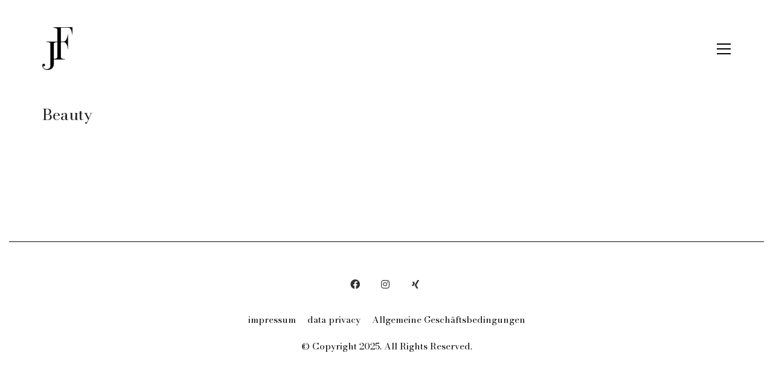

--- FILE ---
content_type: text/html; charset=UTF-8
request_url: https://www.filipinski.de/portfolio_tag/beauty/
body_size: 7304
content:
<!DOCTYPE html>

<html class="no-js" lang="de">
<head>
    <meta charset="UTF-8">
    <meta name="viewport" content="width=device-width, initial-scale=1.0">

	<title>Beauty &#8211; JELENA FILIPINSKI</title><link rel="preload" data-rocket-preload as="style" href="https://fonts.googleapis.com/css2?family=Bodoni+Moda&#038;ver=3.17&#038;display=swap" /><link rel="stylesheet" href="https://fonts.googleapis.com/css2?family=Bodoni+Moda&#038;ver=3.17&#038;display=swap" media="print" onload="this.media='all'" /><noscript><link rel="stylesheet" href="https://fonts.googleapis.com/css2?family=Bodoni+Moda&#038;ver=3.17&#038;display=swap" /></noscript>
<link rel="preconnect" href="https://fonts.googleapis.com">
<link rel="preconnect" href="https://fonts.gstatic.com" crossorigin>
<link rel="preload" href="https://fonts.gstatic.com/s/bodonimoda/v23/aFT67PxzY382XsXX63LUYL6GYFcan6NJrKp-VPjfJMShrpsGFUt8oU7a8Id4snrJcwDioQ.woff" as="font" type="font/woff" crossorigin>
<meta name='robots' content='max-image-preview:large' />
<link rel='dns-prefetch' href='//fonts.googleapis.com' />
<link href='https://fonts.gstatic.com' crossorigin rel='preconnect' />
<link rel="alternate" type="application/rss+xml" title="JELENA FILIPINSKI &raquo; Feed" href="https://www.filipinski.de/feed/" />
<link rel="alternate" type="application/rss+xml" title="JELENA FILIPINSKI &raquo; Beauty Portfolio-Schlagwort Feed" href="https://www.filipinski.de/portfolio_tag/beauty/feed/" />
<style id='wp-emoji-styles-inline-css'>

	img.wp-smiley, img.emoji {
		display: inline !important;
		border: none !important;
		box-shadow: none !important;
		height: 1em !important;
		width: 1em !important;
		margin: 0 0.07em !important;
		vertical-align: -0.1em !important;
		background: none !important;
		padding: 0 !important;
	}
</style>
<link rel='stylesheet' id='wp-block-library-css' href='https://www.filipinski.de/wp-includes/css/dist/block-library/style.min.css?ver=6.6.4' media='all' />
<style id='classic-theme-styles-inline-css'>
/*! This file is auto-generated */
.wp-block-button__link{color:#fff;background-color:#32373c;border-radius:9999px;box-shadow:none;text-decoration:none;padding:calc(.667em + 2px) calc(1.333em + 2px);font-size:1.125em}.wp-block-file__button{background:#32373c;color:#fff;text-decoration:none}
</style>
<style id='global-styles-inline-css'>
:root{--wp--preset--aspect-ratio--square: 1;--wp--preset--aspect-ratio--4-3: 4/3;--wp--preset--aspect-ratio--3-4: 3/4;--wp--preset--aspect-ratio--3-2: 3/2;--wp--preset--aspect-ratio--2-3: 2/3;--wp--preset--aspect-ratio--16-9: 16/9;--wp--preset--aspect-ratio--9-16: 9/16;--wp--preset--color--black: #000000;--wp--preset--color--cyan-bluish-gray: #abb8c3;--wp--preset--color--white: #ffffff;--wp--preset--color--pale-pink: #f78da7;--wp--preset--color--vivid-red: #cf2e2e;--wp--preset--color--luminous-vivid-orange: #ff6900;--wp--preset--color--luminous-vivid-amber: #fcb900;--wp--preset--color--light-green-cyan: #7bdcb5;--wp--preset--color--vivid-green-cyan: #00d084;--wp--preset--color--pale-cyan-blue: #8ed1fc;--wp--preset--color--vivid-cyan-blue: #0693e3;--wp--preset--color--vivid-purple: #9b51e0;--wp--preset--gradient--vivid-cyan-blue-to-vivid-purple: linear-gradient(135deg,rgba(6,147,227,1) 0%,rgb(155,81,224) 100%);--wp--preset--gradient--light-green-cyan-to-vivid-green-cyan: linear-gradient(135deg,rgb(122,220,180) 0%,rgb(0,208,130) 100%);--wp--preset--gradient--luminous-vivid-amber-to-luminous-vivid-orange: linear-gradient(135deg,rgba(252,185,0,1) 0%,rgba(255,105,0,1) 100%);--wp--preset--gradient--luminous-vivid-orange-to-vivid-red: linear-gradient(135deg,rgba(255,105,0,1) 0%,rgb(207,46,46) 100%);--wp--preset--gradient--very-light-gray-to-cyan-bluish-gray: linear-gradient(135deg,rgb(238,238,238) 0%,rgb(169,184,195) 100%);--wp--preset--gradient--cool-to-warm-spectrum: linear-gradient(135deg,rgb(74,234,220) 0%,rgb(151,120,209) 20%,rgb(207,42,186) 40%,rgb(238,44,130) 60%,rgb(251,105,98) 80%,rgb(254,248,76) 100%);--wp--preset--gradient--blush-light-purple: linear-gradient(135deg,rgb(255,206,236) 0%,rgb(152,150,240) 100%);--wp--preset--gradient--blush-bordeaux: linear-gradient(135deg,rgb(254,205,165) 0%,rgb(254,45,45) 50%,rgb(107,0,62) 100%);--wp--preset--gradient--luminous-dusk: linear-gradient(135deg,rgb(255,203,112) 0%,rgb(199,81,192) 50%,rgb(65,88,208) 100%);--wp--preset--gradient--pale-ocean: linear-gradient(135deg,rgb(255,245,203) 0%,rgb(182,227,212) 50%,rgb(51,167,181) 100%);--wp--preset--gradient--electric-grass: linear-gradient(135deg,rgb(202,248,128) 0%,rgb(113,206,126) 100%);--wp--preset--gradient--midnight: linear-gradient(135deg,rgb(2,3,129) 0%,rgb(40,116,252) 100%);--wp--preset--font-size--small: 13px;--wp--preset--font-size--medium: 20px;--wp--preset--font-size--large: 36px;--wp--preset--font-size--x-large: 42px;--wp--preset--spacing--20: 0.44rem;--wp--preset--spacing--30: 0.67rem;--wp--preset--spacing--40: 1rem;--wp--preset--spacing--50: 1.5rem;--wp--preset--spacing--60: 2.25rem;--wp--preset--spacing--70: 3.38rem;--wp--preset--spacing--80: 5.06rem;--wp--preset--shadow--natural: 6px 6px 9px rgba(0, 0, 0, 0.2);--wp--preset--shadow--deep: 12px 12px 50px rgba(0, 0, 0, 0.4);--wp--preset--shadow--sharp: 6px 6px 0px rgba(0, 0, 0, 0.2);--wp--preset--shadow--outlined: 6px 6px 0px -3px rgba(255, 255, 255, 1), 6px 6px rgba(0, 0, 0, 1);--wp--preset--shadow--crisp: 6px 6px 0px rgba(0, 0, 0, 1);}:where(.is-layout-flex){gap: 0.5em;}:where(.is-layout-grid){gap: 0.5em;}body .is-layout-flex{display: flex;}.is-layout-flex{flex-wrap: wrap;align-items: center;}.is-layout-flex > :is(*, div){margin: 0;}body .is-layout-grid{display: grid;}.is-layout-grid > :is(*, div){margin: 0;}:where(.wp-block-columns.is-layout-flex){gap: 2em;}:where(.wp-block-columns.is-layout-grid){gap: 2em;}:where(.wp-block-post-template.is-layout-flex){gap: 1.25em;}:where(.wp-block-post-template.is-layout-grid){gap: 1.25em;}.has-black-color{color: var(--wp--preset--color--black) !important;}.has-cyan-bluish-gray-color{color: var(--wp--preset--color--cyan-bluish-gray) !important;}.has-white-color{color: var(--wp--preset--color--white) !important;}.has-pale-pink-color{color: var(--wp--preset--color--pale-pink) !important;}.has-vivid-red-color{color: var(--wp--preset--color--vivid-red) !important;}.has-luminous-vivid-orange-color{color: var(--wp--preset--color--luminous-vivid-orange) !important;}.has-luminous-vivid-amber-color{color: var(--wp--preset--color--luminous-vivid-amber) !important;}.has-light-green-cyan-color{color: var(--wp--preset--color--light-green-cyan) !important;}.has-vivid-green-cyan-color{color: var(--wp--preset--color--vivid-green-cyan) !important;}.has-pale-cyan-blue-color{color: var(--wp--preset--color--pale-cyan-blue) !important;}.has-vivid-cyan-blue-color{color: var(--wp--preset--color--vivid-cyan-blue) !important;}.has-vivid-purple-color{color: var(--wp--preset--color--vivid-purple) !important;}.has-black-background-color{background-color: var(--wp--preset--color--black) !important;}.has-cyan-bluish-gray-background-color{background-color: var(--wp--preset--color--cyan-bluish-gray) !important;}.has-white-background-color{background-color: var(--wp--preset--color--white) !important;}.has-pale-pink-background-color{background-color: var(--wp--preset--color--pale-pink) !important;}.has-vivid-red-background-color{background-color: var(--wp--preset--color--vivid-red) !important;}.has-luminous-vivid-orange-background-color{background-color: var(--wp--preset--color--luminous-vivid-orange) !important;}.has-luminous-vivid-amber-background-color{background-color: var(--wp--preset--color--luminous-vivid-amber) !important;}.has-light-green-cyan-background-color{background-color: var(--wp--preset--color--light-green-cyan) !important;}.has-vivid-green-cyan-background-color{background-color: var(--wp--preset--color--vivid-green-cyan) !important;}.has-pale-cyan-blue-background-color{background-color: var(--wp--preset--color--pale-cyan-blue) !important;}.has-vivid-cyan-blue-background-color{background-color: var(--wp--preset--color--vivid-cyan-blue) !important;}.has-vivid-purple-background-color{background-color: var(--wp--preset--color--vivid-purple) !important;}.has-black-border-color{border-color: var(--wp--preset--color--black) !important;}.has-cyan-bluish-gray-border-color{border-color: var(--wp--preset--color--cyan-bluish-gray) !important;}.has-white-border-color{border-color: var(--wp--preset--color--white) !important;}.has-pale-pink-border-color{border-color: var(--wp--preset--color--pale-pink) !important;}.has-vivid-red-border-color{border-color: var(--wp--preset--color--vivid-red) !important;}.has-luminous-vivid-orange-border-color{border-color: var(--wp--preset--color--luminous-vivid-orange) !important;}.has-luminous-vivid-amber-border-color{border-color: var(--wp--preset--color--luminous-vivid-amber) !important;}.has-light-green-cyan-border-color{border-color: var(--wp--preset--color--light-green-cyan) !important;}.has-vivid-green-cyan-border-color{border-color: var(--wp--preset--color--vivid-green-cyan) !important;}.has-pale-cyan-blue-border-color{border-color: var(--wp--preset--color--pale-cyan-blue) !important;}.has-vivid-cyan-blue-border-color{border-color: var(--wp--preset--color--vivid-cyan-blue) !important;}.has-vivid-purple-border-color{border-color: var(--wp--preset--color--vivid-purple) !important;}.has-vivid-cyan-blue-to-vivid-purple-gradient-background{background: var(--wp--preset--gradient--vivid-cyan-blue-to-vivid-purple) !important;}.has-light-green-cyan-to-vivid-green-cyan-gradient-background{background: var(--wp--preset--gradient--light-green-cyan-to-vivid-green-cyan) !important;}.has-luminous-vivid-amber-to-luminous-vivid-orange-gradient-background{background: var(--wp--preset--gradient--luminous-vivid-amber-to-luminous-vivid-orange) !important;}.has-luminous-vivid-orange-to-vivid-red-gradient-background{background: var(--wp--preset--gradient--luminous-vivid-orange-to-vivid-red) !important;}.has-very-light-gray-to-cyan-bluish-gray-gradient-background{background: var(--wp--preset--gradient--very-light-gray-to-cyan-bluish-gray) !important;}.has-cool-to-warm-spectrum-gradient-background{background: var(--wp--preset--gradient--cool-to-warm-spectrum) !important;}.has-blush-light-purple-gradient-background{background: var(--wp--preset--gradient--blush-light-purple) !important;}.has-blush-bordeaux-gradient-background{background: var(--wp--preset--gradient--blush-bordeaux) !important;}.has-luminous-dusk-gradient-background{background: var(--wp--preset--gradient--luminous-dusk) !important;}.has-pale-ocean-gradient-background{background: var(--wp--preset--gradient--pale-ocean) !important;}.has-electric-grass-gradient-background{background: var(--wp--preset--gradient--electric-grass) !important;}.has-midnight-gradient-background{background: var(--wp--preset--gradient--midnight) !important;}.has-small-font-size{font-size: var(--wp--preset--font-size--small) !important;}.has-medium-font-size{font-size: var(--wp--preset--font-size--medium) !important;}.has-large-font-size{font-size: var(--wp--preset--font-size--large) !important;}.has-x-large-font-size{font-size: var(--wp--preset--font-size--x-large) !important;}
:where(.wp-block-post-template.is-layout-flex){gap: 1.25em;}:where(.wp-block-post-template.is-layout-grid){gap: 1.25em;}
:where(.wp-block-columns.is-layout-flex){gap: 2em;}:where(.wp-block-columns.is-layout-grid){gap: 2em;}
:root :where(.wp-block-pullquote){font-size: 1.5em;line-height: 1.6;}
</style>
<link rel='stylesheet' id='kalium-bootstrap-css-css' href='https://www.filipinski.de/wp-content/themes/kalium/assets/css/bootstrap.min.css?ver=3.17.001' media='all' />
<link rel='stylesheet' id='kalium-theme-base-css-css' href='https://www.filipinski.de/wp-content/themes/kalium/assets/css/base.min.css?ver=3.17.001' media='all' />
<link rel='stylesheet' id='kalium-theme-style-new-css-css' href='https://www.filipinski.de/wp-content/themes/kalium/assets/css/new/style.min.css?ver=3.17.001' media='all' />
<link rel='stylesheet' id='kalium-theme-other-css-css' href='https://www.filipinski.de/wp-content/themes/kalium/assets/css/other.min.css?ver=3.17.001' media='all' />
<link rel='stylesheet' id='kalium-theme-portfolio-css-css' href='https://www.filipinski.de/wp-content/themes/kalium/assets/css/portfolio.min.css?ver=3.17.001' media='all' />
<link rel='stylesheet' id='kalium-style-css-css' href='https://www.filipinski.de/wp-content/themes/kalium/style.css?ver=3.17.001' media='all' />
<link rel='stylesheet' id='custom-skin-css' href='https://www.filipinski.de/wp-content/themes/kalium-child/custom-skin.css?ver=2076a7acce002b6c559835fc29846ff2' media='all' />
<link rel='stylesheet' id='kalium-child-css' href='https://www.filipinski.de/wp-content/themes/kalium-child/style.css?ver=6.6.4' media='all' />

    <script type="text/javascript">
		var ajaxurl = ajaxurl || 'https://www.filipinski.de/wp-admin/admin-ajax.php';
		    </script>
	
<style data-custom-selectors>Bodoni Moda{font-family:"Bodoni Moda";font-style:normal;font-weight:normal}h1, h2, h3, h4, h5, h6{font-family:"Bodoni Moda";font-style:normal;font-weight:normal}body, p, .section-title p, .single-portfolio-holder .details .project-description p{font-family:"Bodoni Moda";font-style:normal;font-weight:normal}.site-header .header-block__item, .site-header .top-header-bar .header-block__item{font-family:"Bodoni Moda";font-style:normal;font-weight:normal}</style><script type="text/javascript" src="https://www.filipinski.de/wp-includes/js/jquery/jquery.min.js?ver=3.7.1" id="jquery-core-js"></script>
<script type="text/javascript" src="https://www.filipinski.de/wp-includes/js/jquery/jquery-migrate.min.js?ver=3.4.1" id="jquery-migrate-js"></script>
<script></script><link rel="https://api.w.org/" href="https://www.filipinski.de/wp-json/" /><link rel="alternate" title="JSON" type="application/json" href="https://www.filipinski.de/wp-json/wp/v2/portfolio_tag/90" /><link rel="EditURI" type="application/rsd+xml" title="RSD" href="https://www.filipinski.de/xmlrpc.php?rsd" />
<meta name="generator" content="WordPress 6.6.4" />
<style id="theme-custom-css">.yourdiv {  color: red;  font-size: 20px;}.letterspacing{ letter-spacing: 3px;}.jffont{font-family: Helvetica!important;}.post-comment-form{ display: none!important;}.lineheight_jf{line-height: 100%!important;}    @media only screen and (max-width: 600px) { .hover-state{ display: none;}}.gmnoprint {  display: none;}.main-footer .big-footer {text-align: center !important;}.portfolio-holder .thumb {position: initial !important;}.portfolio-holder .thumb .hover-state .info p a:hover {color: #222 !important;}.portfolio-holder .thumb .hover-state .info p a:after {background: #222 !important;}.strongi {font-size: 60px !important;font-family: \"Inconsolata\", cursive; text-transform: none !important;}.contact_form textarea {background-image: linear-gradient(#CCC 1px, transparent 1px) !important;border-color: #ccc !important;}.contact_form input {border-bottom-color: #ccc !important;}.contact-form input, .contact-form textarea {    border-bottom-color: #dadada !important;}.contact-form textarea {    background-image: linear-gradient(#dadada 1px, transparent 1px) !important;}.single-portfolio-holder .gallery.gallery-type-description .row .lgrad { background-image: -webkit-linear-gradient(top, transparent 0%, rgba(242,242,242,0.9, 0.9) 100%);  background-image: -moz-linear-gradient(top, transparent 0%, rgba(242,242,242,0.9, 0.9) 100%);  background-image: -o-linear-gradient(top, transparent 0%, rgba(242,242,242,0.9) 100%);  background-image: linear-gradient(to bottom, transparent 0%, rgba(242,242,242,0.9) 100%);}.single-portfolio-holder .details .lgrad {background-image: -webkit-linear-gradient(top,transparent 0,rgba(242,242,242,.9) 100%); background-image: -moz-linear-gradient(top,transparent 0,rgba(242,242,242,.9) 100%); background-image: -o-linear-gradient(top,transparent 0,rgba(242,242,242,.9) 100%); background-image: linear-gradient(to bottom,transparent 0,rgba(242,242,242,0.9) 100%);}.auto-type-element {  font-size: 60px;  line-height: 90px;}.auto-type-element span.block {  background: #000;  color: #fff;  padding: 5px 10px;}@media screen and (max-width: 768px) {  .auto-type-element {    font-size: 30px;    line-height: normal;  }  .auto-type-element span.block {    background: #000;    color: #fff;    padding: 0px 8px;  }.page-id-2288 #mc_embed_signup {max-width: 85vw;}}.message-form .form-group .placeholder {padding-bottom: 1px;}.leave-reply-holder {background: #fff;}.single-portfolio-holder .social .likes {background: #fff;}.footer-menu>li {padding-top:10px;}</style>						<script>var mobile_menu_breakpoint = 768;</script><style data-appended-custom-css="true">@media screen and (min-width:769px) { .mobile-menu-wrapper,.mobile-menu-overlay,.header-block__item--mobile-menu-toggle {display: none;} }</style><style data-appended-custom-css="true">@media screen and (max-width:768px) { .header-block__item--standard-menu-container {display: none;} }</style><meta name="generator" content="Powered by WPBakery Page Builder - drag and drop page builder for WordPress."/>
		<style id="wp-custom-css">
			/*
Hier kannst du dein eigenes CSS einfügen.

Klicke auf das Hilfe-Symbol oben, um mehr zu lernen.
*/

header.main-header {
    padding-top: 5px;
}
.footer-menu {
	padding-left: 0;
}
.footer-menu .menu-item {
	list-style-type: none;
	display: inline-block;
}

.footer-menu .menu-item + .menu-item {
	margin-left: 15px
}		</style>
		<noscript><style> .wpb_animate_when_almost_visible { opacity: 1; }</style></noscript></head>
<body class="archive tax-portfolio_tag term-beauty term-90 wpb-js-composer js-comp-ver-7.9 vc_responsive">

<div class="mobile-menu-wrapper mobile-menu-slide">

    <div class="mobile-menu-container">

		<ul id="menu-main-menu" class="menu"><li id="menu-item-3554" class="menu-item menu-item-type-custom menu-item-object-custom menu-item-home menu-item-3554"><a href="http://www.filipinski.de">home</a></li>
<li id="menu-item-3557" class="menu-item menu-item-type-post_type menu-item-object-page menu-item-3557"><a href="https://www.filipinski.de/portfolio/">portfolio</a></li>
<li id="menu-item-3664" class="menu-item menu-item-type-post_type menu-item-object-page menu-item-3664"><a href="https://www.filipinski.de/about/">about</a></li>
<li id="menu-item-3663" class="menu-item menu-item-type-post_type menu-item-object-page menu-item-3663"><a href="https://www.filipinski.de/contact/">contact</a></li>
<li id="menu-item-6614" class="menu-item menu-item-type-post_type menu-item-object-page menu-item-6614"><a href="https://www.filipinski.de/?page_id=6578">Social Media Fotografie und Video- Packages</a></li>
</ul>
		
		
		
    </div>

</div>

<div class="mobile-menu-overlay"></div>
<div class="wrapper" id="main-wrapper">

	<style data-appended-custom-css="true">.header-block, .site-header--static-header-type {padding-top: 40px;}</style><style data-appended-custom-css="true">@media screen and (max-width: 992px) { .header-block, .site-header--static-header-type {padding-top: 20px;} }</style><style data-appended-custom-css="true">@media screen and (max-width: 768px) { .header-block, .site-header--static-header-type {padding-top: 13.333333333333px;} }</style><style data-appended-custom-css="true">.header-block, .site-header--static-header-type {padding-bottom: 40px;}</style><style data-appended-custom-css="true">@media screen and (max-width: 992px) { .header-block, .site-header--static-header-type {padding-bottom: 20px;} }</style><style data-appended-custom-css="true">@media screen and (max-width: 768px) { .header-block, .site-header--static-header-type {padding-bottom: 13.333333333333px;} }</style>    <header class="site-header main-header menu-type-standard-menu">

		<div class="header-block">

	
	<div class="header-block__row-container container">

		<div class="header-block__row header-block__row--main">
			        <div class="header-block__column header-block__logo header-block--auto-grow">
			<style data-appended-custom-css="true">.logo-image {width:50px;height:71px;}</style><style data-appended-custom-css="true">@media screen and (max-width: 768px) { .logo-image {width:30px;height:43px;} }</style>    <a href="https://www.filipinski.de" class="header-logo logo-image">
		            <img src="https://www.filipinski.de/wp-content/uploads/2025/11/141111_JF_Logo_RZ_schwarz_72dpi_rgb.jpg" class="main-logo" width="50" height="71" alt="JELENA FILIPINSKI"/>
		    </a>
        </div>
		        <div class="header-block__column header-block--content-right header-block--align-right">

            <div class="header-block__items-row">
				<div class="header-block__item header-block__item--type-open-standard-menu"><div class="standard-toggle-menu standard-toggle-menu--position-beginning" data-toggle-effect="fade" data-stagger-direction="right" data-toggle-id="toggle-0"><div class="standard-toggle-menu--col standard-toggle-menu--menu standard-menu-container menu-skin-dark"><nav class="nav-container-main-menu"><ul class="menu"><li class="page_item page-item-2154 menu-item"><a href="https://www.filipinski.de/about/">about</a></li><li class="page_item page-item-2288 page_item_has_children menu-item"><a href="https://www.filipinski.de/contact/">contact</a><ul class='children'><li class="page_item page-item-3694 menu-item"><a href="https://www.filipinski.de/contact/allgemeine-geschaeftsbedingungen/">Allgemeine Geschäftsbedingungen</a></li></ul></li><li class="page_item page-item-5905 menu-item"><a href="https://www.filipinski.de/data-privacy/">data privacy</a></li><li class="page_item page-item-3379 menu-item"><a href="https://www.filipinski.de/">home</a></li><li class="page_item page-item-5052 menu-item"><a href="https://www.filipinski.de/impressum/">impressum</a></li><li class="page_item page-item-3283 menu-item"><a href="https://www.filipinski.de/portfolio/">portfolio</a></li></ul></nav></div></div></div><div class="header-block__item header-block__item--type-open-standard-menu"><div class="standard-toggle-menu standard-toggle-menu--position-beginning" data-toggle-effect="fade" data-stagger-direction="right" data-toggle-id=""><div class="standard-toggle-menu--col standard-toggle-menu--button"><a href="#" class="toggle-bars menu-skin-dark" aria-label="Toggle navigation" role="button" data-action="standard-menu" data-toggle-id="toggle-0">        <span class="toggle-bars__column">
            <span class="toggle-bars__bar-lines">
                <span class="toggle-bars__bar-line toggle-bars__bar-line--top"></span>
                <span class="toggle-bars__bar-line toggle-bars__bar-line--middle"></span>
                <span class="toggle-bars__bar-line toggle-bars__bar-line--bottom"></span>
            </span>
        </span>
		</a></div></div></div>            </div>

        </div>
				</div>

	</div>

	
</div>

    </header>

<div id="portfolio-1-container" class="portfolio-container-and-title portfolio-loop-layout-type-2 container">
	
	<div class="portfolio-title-holder portfolio-title-holder--update-category-descriptions">
	    <div class="pt-column pt-column-title">
        <div class="section-title no-bottom-margin">
			            <h1>Beauty</h1>
		        <div class="term-description"></div>
    </div>
</div>

</div>
	<div class="page-container">
		<div class="row">
			
						
			<div id="portfolio-1" class="portfolio-holder portfolio-type-2 is-masonry-layout sort-by-js">
							</div>
			
			
			    <script type="text/javascript">
		var portfolioContainers = portfolioContainers || [];
		portfolioContainers.push( {"instanceId":"portfolio-1","instanceAlias":"beauty","baseQuery":{"post_type":"portfolio","post_status":"publish","posts_per_page":10,"paged":0,"tax_query":{"relation":"AND","0":{"taxonomy":"portfolio_tag","field":"slug","terms":["beauty"],"include_children":false}},"meta_query":[{"key":"_thumbnail_id","compare":"EXISTS"}]},"vcAttributes":[],"postId":0,"count":0,"countByTerms":[],"lightboxData":null,"filterPushState":false} );
    </script>
	    <div class="portfolio-endless-pagination endless-pagination endless-pagination-alignment-center not-visible">
        <div class="show-more type-2 auto-reveal is-finished" data-endless="true">
            <div class="reveal-button">
                <a href="#" class="btn btn-white">
					Show More
                    <span class="loading">
					<i class="loading-spinner-1"></i>					</span>

                    <span class="finished">
						No more portfolio items to show					</span>
                </a>
            </div>
        </div>
    </div>
			</div>
	</div>

</div></div><!-- .wrapper -->
<footer id="footer" role="contentinfo" class="site-footer main-footer footer-bottom-vertical footer-fullwidth">

	<div class="container">
	
	<div class="footer-widgets">
		
			
		<div class="footer--widgets widget-area widgets--columned-layout widgets--columns-1" role="complementary">
			
			<div id="text-3" class="widget widget_text">			<div class="textwidget"></div>
		</div>			
		</div>
	
	</div>
	
	<hr>
	
</div>
	
        <div class="footer-bottom">

            <div class="container">

                <div class="footer-bottom-content">

					
                        <div class="footer-content-right">
							<ul class="social-networks rounded"><li><a href="https://www.facebook.com/Jelenafilipinskiphotography-164746096975617/" target="_blank" class="facebook" title="Facebook" aria-label="Facebook" rel="noopener"><i class="fab fa-facebook"></i><span class="name">Facebook</span></a></li><li><a href="https://www.instagram.com/byjelenafilipinski/" target="_blank" class="instagram" title="Instagram" aria-label="Instagram" rel="noopener"><i class="fab fa-instagram"></i><span class="name">Instagram</span></a></li><li><a href="https://www.xing.com/profile/Jelena_FilipinskiSchult?sc_o=mxb_p" target="_blank" class="xing" title="Xing" aria-label="Xing" rel="noopener"><i class="fab fa-xing"></i><span class="name">Xing</span></a></li></ul>
<div class="menu-footer-container"><ul id="menu-footer" class="footer-menu"><li id="menu-item-5091" class="menu-item menu-item-type-post_type menu-item-object-page menu-item-5091"><a href="https://www.filipinski.de/impressum/">impressum</a></li>
<li id="menu-item-5907" class="menu-item menu-item-type-post_type menu-item-object-page menu-item-privacy-policy menu-item-5907"><a rel="privacy-policy" href="https://www.filipinski.de/data-privacy/">data privacy</a></li>
<li id="menu-item-5908" class="menu-item menu-item-type-post_type menu-item-object-page menu-item-5908"><a href="https://www.filipinski.de/contact/allgemeine-geschaeftsbedingungen/">Allgemeine Geschäftsbedingungen</a></li>
</ul></div>                        </div>

					
					
                        <div class="footer-content-left">

                            <div class="copyrights site-info">
                                <p>© Copyright 2025. All Rights Reserved.
</p>
                            </div>

                        </div>

					                </div>

            </div>

        </div>

	
</footer><script type="application/ld+json">{"@context":"https:\/\/schema.org\/","@type":"Organization","name":"JELENA FILIPINSKI","url":"https:\/\/www.filipinski.de","logo":"https:\/\/www.filipinski.de\/wp-content\/uploads\/2025\/11\/141111_JF_Logo_RZ_schwarz_72dpi_rgb.jpg"}</script>    <a href="#top" class="go-to-top position-bottom-right rounded" data-type="footer" data-val="footer">
        <i class="flaticon-bottom4"></i>
    </a>
	<link rel='stylesheet' id='kalium-fontawesome-css-css' href='https://www.filipinski.de/wp-content/themes/kalium/assets/vendors/font-awesome/css/all.min.css?ver=3.17.001' media='all' />
<script type="text/javascript" src="https://www.filipinski.de/wp-content/themes/kalium/assets/vendors/gsap/gsap.min.js?ver=3.17.001" id="kalium-gsap-js-js"></script>
<script type="text/javascript" src="https://www.filipinski.de/wp-content/themes/kalium/assets/vendors/gsap/ScrollToPlugin.min.js?ver=3.17.001" id="kalium-gsap-scrollto-js-js"></script>
<script type="text/javascript" src="https://www.filipinski.de/wp-content/themes/kalium/assets/vendors/scrollmagic/ScrollMagic.min.js?ver=3.17.001" id="kalium-scrollmagic-js-js"></script>
<script type="text/javascript" src="https://www.filipinski.de/wp-content/themes/kalium/assets/vendors/scrollmagic/plugins/animation.gsap.min.js?ver=3.17.001" id="kalium-scrollmagic-gsap-js-js"></script>
<script type="text/javascript" src="https://www.filipinski.de/wp-content/themes/kalium/assets/vendors/metafizzy/isotope.pkgd.min.js?ver=3.17.001" id="kalium-metafizzy-isotope-js-js"></script>
<script type="text/javascript" src="https://www.filipinski.de/wp-content/themes/kalium/assets/vendors/metafizzy/packery-mode.pkgd.min.js?ver=3.17.001" id="kalium-metafizzy-packery-js-js"></script>
<script type="text/javascript" id="kalium-main-js-js-before">
/* <![CDATA[ */
var _k = _k || {}; _k.enqueueAssets = {"js":{"light-gallery":[{"src":"https:\/\/www.filipinski.de\/wp-content\/themes\/kalium\/assets\/vendors\/light-gallery\/lightgallery-all.min.js"}],"videojs":[{"src":"https:\/\/www.filipinski.de\/wp-content\/themes\/kalium\/assets\/vendors\/video-js\/video.min.js"}]},"css":{"light-gallery":[{"src":"https:\/\/www.filipinski.de\/wp-content\/themes\/kalium\/assets\/vendors\/light-gallery\/css\/lightgallery.min.css"},{"src":"https:\/\/www.filipinski.de\/wp-content\/themes\/kalium\/assets\/vendors\/light-gallery\/css\/lg-transitions.min.css"}],"videojs":[{"src":"https:\/\/www.filipinski.de\/wp-content\/themes\/kalium\/assets\/vendors\/video-js\/video-js.min.css"}]}};
var _k = _k || {}; _k.require = function(e){var t=e instanceof Array?e:[e],r=function(e){var t,t;e.match(/\.js(\?.*)?$/)?(t=document.createElement("script")).src=e:((t=document.createElement("link")).rel="stylesheet",t.href=e);var r=!1,a=jQuery("[data-deploader]").each((function(t,a){e!=jQuery(a).attr("src")&&e!=jQuery(a).attr("href")||(r=!0)})).length;r||(t.setAttribute("data-deploader",a),jQuery("head").append(t))},a;return new Promise((function(e,a){var n=0,c=function(t){if(t&&t.length){var a=t.shift(),n=a.match(/\.js(\?.*)?$/)?"script":"text";jQuery.ajax({dataType:n,url:a,cache:!0}).success((function(){r(a)})).always((function(){a.length&&c(t)}))}else e()};c(t)}))};;
/* ]]> */
</script>
<script type="text/javascript" src="https://www.filipinski.de/wp-content/themes/kalium/assets/js/main.min.js?ver=3.17.001" id="kalium-main-js-js"></script>
<script></script>
<!-- TET: 0.484798 / 3.17ch -->
<script>var rocket_beacon_data = {"ajax_url":"https:\/\/www.filipinski.de\/wp-admin\/admin-ajax.php","nonce":"f1575bf21f","url":"https:\/\/www.filipinski.de\/portfolio_tag\/beauty","is_mobile":false,"width_threshold":1600,"height_threshold":700,"delay":500,"debug":null,"status":{"atf":true},"elements":"img, video, picture, p, main, div, li, svg, section, header, span"}</script><script data-name="wpr-wpr-beacon" src='https://www.filipinski.de/wp-content/plugins/wp-rocket/assets/js/wpr-beacon.min.js' async></script></body>
</html>
<!-- This website is like a Rocket, isn't it? Performance optimized by WP Rocket. Learn more: https://wp-rocket.me - Debug: cached@1768587024 -->

--- FILE ---
content_type: text/css; charset=utf-8
request_url: https://www.filipinski.de/wp-content/themes/kalium-child/custom-skin.css?ver=2076a7acce002b6c559835fc29846ff2
body_size: 5404
content:
body {
  background: #ffffff;
  color: #212121;
}
table {
  color: #0a0a0a;
}
h1 small,
h2 small,
h3 small,
h4 small,
h5 small,
h6 small {
  color: #0a0a0a;
}
a {
  color: #333333;
}
a:focus,
a:hover {
  color: #1a1a1a;
}
:focus {
  color: #333333;
}
.wrapper {
  background: #ffffff;
}
.wrapper a:hover {
  color: #333333;
}
.wrapper a:after {
  background: #333333;
}
.site-footer a:hover {
  color: #333333;
}
.product-filter ul li a:hover {
  color: #333333;
}
.message-form .loading-bar {
  background: #4d4d4d;
}
.message-form .loading-bar span {
  background: #1a1a1a;
}
.skin--brand-primary {
  color: #333333;
}
.btn.btn-primary {
  background: #333333;
}
.btn.btn-primary:hover {
  background: #1a1a1a;
}
.btn.btn-secondary {
  background: #0a0a0a;
}
.btn.btn-secondary:hover {
  background: #000000;
}
.site-footer .footer-bottom a {
  color: #0a0a0a;
}
.site-footer .footer-bottom a:hover {
  color: #333333;
}
.site-footer .footer-bottom a:after {
  color: #333333;
}
p {
  color: #0a0a0a;
}
.section-title p {
  color: #0a0a0a;
}
.section-title h1,
.section-title h2,
.section-title h3,
.section-title h4,
.section-title h5,
.section-title h6 {
  color: #212121;
}
.section-title h1 small,
.section-title h2 small,
.section-title h3 small,
.section-title h4 small,
.section-title h5 small,
.section-title h6 small {
  color: #0a0a0a !important;
}
.blog-posts .isotope-item .box-holder .post-info {
  border-color: #0a0a0a;
}
.blog-posts .box-holder .post-format .quote-holder {
  background: #ffffff;
}
.blog-posts .box-holder .post-format .quote-holder blockquote {
  color: #0a0a0a;
}
.blog-posts .box-holder .post-format .post-type {
  background: #ffffff;
}
.blog-posts .box-holder .post-format .post-type i {
  color: #212121;
}
.blog-posts .box-holder .post-format .hover-state i {
  color: #ffffff;
}
.blog-posts .box-holder .post-info h2 a {
  color: #212121;
}
.blog-posts .box-holder .post-info .details .category {
  color: #0a0a0a;
}
.blog-posts .box-holder .post-info .details .date {
  color: #0a0a0a;
}
.widget.widget_tag_cloud a {
  color: #212121;
  background: #ffffff;
}
.widget.widget_tag_cloud a:hover {
  background: #f2f2f2;
}
.wpb_wrapper .wpb_text_column blockquote {
  border-left-color: #333333;
}
.post-formatting ul li,
.post-formatting ol li {
  color: #0a0a0a;
}
.post-formatting blockquote {
  border-left-color: #333333;
}
.post-formatting blockquote p {
  color: #0a0a0a;
}
.post-formatting .wp-caption .wp-caption-text {
  background: #ffffff;
}
.labeled-textarea-row textarea {
  background-image: linear-gradient(#ffffff 1px,transparent 1px);
}
.labeled-textarea-row textarea:focus {
  color: #333;
}
.cd-google-map .cd-zoom-in,
.cd-google-map .cd-zoom-out {
  background-color: #333333;
}
.cd-google-map .cd-zoom-in:hover,
.cd-google-map .cd-zoom-out:hover {
  background-color: #2e2e2e;
}
.single-blog-holder .blog-head-holder {
  background: #ffffff;
}
.single-blog-holder .blog-head-holder .quote-holder {
  background: #ffffff;
}
.single-blog-holder .blog-head-holder .quote-holder:before {
  color: #0a0a0a;
}
.single-blog-holder .blog-head-holder .quote-holder blockquote {
  color: #0a0a0a;
}
.single-blog-holder .tags-holder a {
  color: #212121;
  background: #ffffff;
}
.single-blog-holder .tags-holder a:hover {
  background: #f2f2f2;
}
.single-blog-holder pre {
  background: #ffffff;
  border-color: #0a0a0a;
  color: #212121;
}
.single-blog-holder .blog-author-holder .author-name:hover {
  color: #333333;
}
.single-blog-holder .blog-author-holder .author-name:hover em {
  color: #0a0a0a;
}
.single-blog-holder .blog-author-holder .author-name em {
  color: #0a0a0a;
}
.single-blog-holder .blog-author-holder .author-link {
  color: #212121;
}
.single-blog-holder .post-controls span {
  color: #0a0a0a;
}
.single-blog-holder .comments-holder {
  background: #ffffff;
}
.single-blog-holder .comments-holder:before {
  border-top-color: #ffffff;
}
.single-blog-holder .comments-holder .comment-holder + .comment-respond {
  background: #ffffff;
}
.single-blog-holder .comments-holder .comment-holder .commenter-image .comment-connector {
  border-color: #0a0a0a;
}
.single-blog-holder .comments-holder .comment-holder .commenter-details .comment-text p {
  color: #0a0a0a;
}
.single-blog-holder .comments-holder .comment-holder .commenter-details .date {
  color: #0a0a0a;
}
.single-blog-holder .details .category {
  color: #0a0a0a;
}
.single-blog-holder .details .category a {
  color: #0a0a0a;
}
.single-blog-holder .details .date {
  color: #0a0a0a;
}
.single-blog-holder .details .date a {
  color: #0a0a0a;
}
.single-blog-holder .details .tags-list {
  color: #0a0a0a;
}
.single-blog-holder .details .tags-list a {
  color: #0a0a0a;
}
.single-blog-holder .post-controls .next-post:hover i,
.single-blog-holder .post-controls .prev-post:hover i {
  color: #333333;
}
.single-blog-holder .post-controls .next-post:hover strong,
.single-blog-holder .post-controls .prev-post:hover strong {
  color: #333333;
}
.single-blog-holder .post-controls .next-post strong,
.single-blog-holder .post-controls .prev-post strong {
  color: #212121;
}
.single-blog-holder .post-controls .next-post i,
.single-blog-holder .post-controls .prev-post i {
  color: #212121;
}
::selection {
  background: #333333;
  color: #ffffff;
}
::-moz-selection {
  background: #333333;
  color: #ffffff;
}
hr {
  border-color: #0a0a0a;
}
footer.site-footer {
  background-color: #ffffff;
}
footer.site-footer .footer-widgets .section h1,
footer.site-footer .footer-widgets .section h2,
footer.site-footer .footer-widgets .section h3 {
  color: #212121;
}
.wpb_wrapper .wpb_tabs.tabs-style-minimal .ui-tabs .wpb_tabs_nav li a {
  color: #0a0a0a;
}
.wpb_wrapper .wpb_tabs.tabs-style-minimal .ui-tabs .wpb_tabs_nav li a:hover {
  color: #000000;
}
.wpb_wrapper .wpb_tabs.tabs-style-minimal .ui-tabs .wpb_tabs_nav li.ui-tabs-active a {
  color: #333333;
  border-bottom-color: #333333;
}
.wpb_wrapper .wpb_tabs.tabs-style-default .ui-tabs .wpb_tab {
  background: #ffffff;
}
.wpb_wrapper .wpb_tabs.tabs-style-default .ui-tabs .wpb_tabs_nav li {
  border-bottom-color: #ffffff !important;
  background: #ffffff;
}
.wpb_wrapper .wpb_tabs.tabs-style-default .ui-tabs .wpb_tabs_nav li a {
  color: #0a0a0a;
}
.wpb_wrapper .wpb_tabs.tabs-style-default .ui-tabs .wpb_tabs_nav li a:hover {
  color: #000000;
}
.wpb_wrapper .wpb_tabs.tabs-style-default .ui-tabs .wpb_tabs_nav li.ui-tabs-active a {
  color: #212121;
}
.wpb_wrapper .wpb_accordion .wpb_accordion_section {
  background: #ffffff;
}
.wpb_wrapper .wpb_accordion .wpb_accordion_section .wpb_accordion_header a {
  color: #212121;
}
.top-menu-container {
  background: #212121;
}
.top-menu-container .widget .widgettitle {
  color: #ffffff;
}
.top-menu-container .widget a {
  color: #0a0a0a !important;
}
.top-menu-container .widget a:after {
  background-color: #0a0a0a !important;
}
.top-menu-container .top-menu ul.menu > li ul {
  background: #ffffff;
}
.top-menu-container .top-menu ul.menu > li ul li a {
  color: #212121 !important;
}
.top-menu-container .top-menu ul.menu > li ul li a:after {
  background: #212121;
}
.top-menu-container .top-menu ul:after {
  border-right-color: #ffffff !important;
}
.top-menu-container .top-menu ul li a {
  color: #ffffff !important;
}
.top-menu-container .top-menu ul li a:hover {
  color: #333333 !important;
}
.product-filter ul li a {
  color: #0a0a0a;
}
.single-portfolio-holder .social .likes {
  background: #ffffff;
}
.single-portfolio-holder .social .likes .fa-heart {
  color: #333333;
}
.single-portfolio-holder .social .share-social .social-links a {
  color: #0a0a0a;
}
.single-portfolio-holder .portfolio-big-navigation a {
  color: #212121;
}
.single-portfolio-holder .portfolio-big-navigation a:hover {
  color: #2e2e2e;
}
.slick-slider .slick-prev:hover,
.slick-slider .slick-next:hover {
  color: #333333;
}
.dash {
  background: #ffffff;
}
.alert.alert-default {
  background-color: #333333;
}
.hover-state {
  background: #333333;
}
.portfolio-holder .thumb .hover-state .likes a i {
  color: #333333;
}
.portfolio-holder .thumb .hover-state .likes a .counter {
  color: #333333;
}
.single-portfolio-holder .details .services ul li {
  color: #0a0a0a;
}
.single-portfolio-holder.portfolio-type-3 .gallery-slider .slick-prev:hover,
.single-portfolio-holder.portfolio-type-3 .gallery-slider .slick-next:hover {
  color: #333333;
}
.single-portfolio-holder .gallery.gallery-type-description .row .lgrad {
  background-image: linear-gradient(to bottom,transparent 0%,rgba(255,255,255,0.9) 100%);
}
.single-portfolio-holder.portfolio-type-5 .portfolio-slider-nav a:hover span {
  background-color: rgba(51,51,51,0.5);
}
.single-portfolio-holder.portfolio-type-5 .portfolio-slider-nav a.current span {
  background: #333333;
}
.single-portfolio-holder.portfolio-type-5 .portfolio-description-container {
  background: #ffffff;
}
.single-portfolio-holder.portfolio-type-5 .portfolio-description-container.is-collapsed .portfolio-description-showinfo {
  background: #ffffff;
}
.single-portfolio-holder.portfolio-type-5 .portfolio-description-container .portfolio-description-showinfo .expand-project-info svg {
  fill: #212121;
}
.single-portfolio-holder.portfolio-type-5 .portfolio-description-container .portfolio-description-fullinfo {
  background: #ffffff;
}
.single-portfolio-holder.portfolio-type-5 .portfolio-description-container .portfolio-description-fullinfo .lgrad {
  background-image: linear-gradient(to bottom,transparent 0%,rgba(255,255,255,0.9) 100%);
}
.single-portfolio-holder.portfolio-type-5 .portfolio-description-container .portfolio-description-fullinfo .collapse-project-info svg {
  fill: #212121;
}
.single-portfolio-holder.portfolio-type-5 .portfolio-description-container .portfolio-description-fullinfo .project-show-more-link {
  color: #0a0a0a;
}
.single-portfolio-holder.portfolio-type-5 .portfolio-description-container .portfolio-description-fullinfo .project-show-more-link .for-more {
  color: #333333;
}
.search-results-holder .result-box h3 a {
  color: #333333;
}
.search-results-holder .result-box + .result-box {
  border-top-color: #0a0a0a;
}
.team-holder .new-member-join {
  background: #ffffff;
}
.team-holder .new-member-join .join-us .your-image {
  color: #0a0a0a;
}
.team-holder .new-member-join .join-us .details h2 {
  color: #212121;
}
.team-holder .new-member-join .join-us .details .text a {
  color: #333333;
}
.team-holder .new-member-join .join-us .details .text a:after {
  background-color: #333333;
}
.logos-holder .c-logo {
  border-color: #0a0a0a;
}
.logos-holder .c-logo .hover-state {
  background: #333333;
}
.error-holder {
  background: #ffffff;
}
.error-holder .box {
  background: #333333;
}
.error-holder .box .error-type {
  color: #ffffff;
}
.error-holder .error-text {
  color: #333333;
}
.portfolio-holder .dribbble-container .dribbble_shot:hover .dribbble-title {
  background-color: #333333;
}
.bg-main-color {
  background: #333333;
}
.coming-soon-container .message-container {
  color: #ffffff;
}
.coming-soon-container p {
  color: #ffffff;
}
.coming-soon-container .social-networks-env a i {
  color: #333333;
}
.blog-sidebar .widget a {
  color: #212121;
}
.blog-sidebar .widget li {
  color: #0a0a0a;
}
.blog-sidebar .widget.widget_recent_comments li + li {
  border-top-color: #ffffff;
}
.blog-sidebar .widget.widget_search .search-bar .form-control {
  background: #ffffff !important;
  color: #0a0a0a !important;
}
.blog-sidebar .widget.widget_search .search-bar .form-control::-webkit-input-placeholder {
  color: #0a0a0a;
}
.blog-sidebar .widget.widget_search .search-bar .form-control:-moz-placeholder {
  color: #0a0a0a;
}
.blog-sidebar .widget.widget_search .search-bar .form-control::-moz-placeholder {
  color: #0a0a0a;
}
.blog-sidebar .widget.widget_search .search-bar .form-control:-ms-input-placeholder {
  color: #0a0a0a;
}
.blog-sidebar .widget.widget_search .search-bar input.go-button {
  color: #212121;
}
.image-placeholder {
  background: #ffffff;
}
.show-more .reveal-button {
  border-color: #ffffff;
}
.show-more .reveal-button a {
  color: #333333;
}
.show-more.is-finished .reveal-button .finished {
  color: #333333;
}
.pagination-container span.page-numbers,
.pagination-container a.page-numbers {
  color: #212121;
}
.pagination-container span.page-numbers:after,
.pagination-container a.page-numbers:after {
  background-color: #333333;
}
.pagination-container span.page-numbers:hover,
.pagination-container span.page-numbers.current,
.pagination-container a.page-numbers:hover,
.pagination-container a.page-numbers.current {
  color: #333333;
}
.fluidbox-overlay {
  background-color: #ffffff;
  opacity: 0.6 !important;
}
.comparison-image-slider .cd-handle {
  background-color: #333333 !important;
}
.comparison-image-slider .cd-handle:hover {
  background-color: #262626 !important;
}
.about-me-box {
  background: #ffffff !important;
}
.sidebar-menu-wrapper {
  background: #ffffff;
}
.sidebar-menu-wrapper.menu-type-sidebar-menu .sidebar-menu-container .sidebar-main-menu div.menu > ul > li > a {
  color: #212121;
}
.sidebar-menu-wrapper.menu-type-sidebar-menu .sidebar-menu-container .sidebar-main-menu ul.menu > li > a {
  color: #212121;
}
.sidebar-menu-wrapper.menu-type-sidebar-menu .sidebar-menu-container .sidebar-main-menu ul.menu > li > a:hover {
  color: #333333;
}
.sidebar-menu-wrapper.menu-type-sidebar-menu .sidebar-menu-container .sidebar-main-menu ul.menu > li > a:after {
  background-color: #212121;
}
.sidebar-menu-wrapper.menu-type-sidebar-menu .sidebar-menu-container .sidebar-main-menu ul.menu ul > li:hover > a {
  color: #333333;
}
.sidebar-menu-wrapper.menu-type-sidebar-menu .sidebar-menu-container .sidebar-main-menu ul.menu ul > li > a {
  color: #0a0a0a;
}
.sidebar-menu-wrapper.menu-type-sidebar-menu .sidebar-menu-container .sidebar-main-menu ul.menu ul > li > a:hover {
  color: #333333;
}
.maintenance-mode .wrapper,
.coming-soon-mode .wrapper {
  background: #333333;
}
.header-logo.logo-text {
  color: #333333;
}
.main-header.menu-type-standard-menu .standard-menu-container.menu-skin-main ul.menu ul li a,
.main-header.menu-type-standard-menu .standard-menu-container.menu-skin-main div.menu > ul ul li a {
  color: #ffffff;
}
.portfolio-holder .item-box .photo .on-hover {
  background-color: #333333;
}
.loading-spinner-1 {
  background-color: #212121;
}
.top-menu-container .close-top-menu {
  color: #ffffff;
}
.single-portfolio-holder.portfolio-type-5 .portfolio-navigation a:hover {
  color: #ffffff;
}
.single-portfolio-holder.portfolio-type-5 .portfolio-navigation a:hover i {
  color: #ffffff;
}
.portfolio-holder .item-box .info p a:hover {
  color: #333333;
}
.mobile-menu-wrapper .mobile-menu-container ul.menu li a:hover {
  color: #333333;
}
.mobile-menu-wrapper .mobile-menu-container ul.menu li.current-menu-item > a,
.mobile-menu-wrapper .mobile-menu-container ul.menu li.current_page_item > a,
.mobile-menu-wrapper .mobile-menu-container ul.menu li.current-menu-ancestor > a,
.mobile-menu-wrapper .mobile-menu-container ul.menu li.current_page_ancestor > a,
.mobile-menu-wrapper .mobile-menu-container div.menu > ul li.current-menu-item > a,
.mobile-menu-wrapper .mobile-menu-container div.menu > ul li.current_page_item > a,
.mobile-menu-wrapper .mobile-menu-container div.menu > ul li.current-menu-ancestor > a,
.mobile-menu-wrapper .mobile-menu-container div.menu > ul li.current_page_ancestor > a {
  color: #333333;
}
.maintenance-mode .wrapper a,
.coming-soon-mode .wrapper a {
  color: #ffffff;
}
.maintenance-mode .wrapper a:after,
.coming-soon-mode .wrapper a:after {
  background-color: #ffffff;
}
.mobile-menu-wrapper .mobile-menu-container .search-form label {
  color: #0a0a0a;
}
.mobile-menu-wrapper .mobile-menu-container .search-form input:focus + label {
  color: #212121;
}
.vjs-default-skin .vjs-play-progress {
  background-color: #333333;
}
.vjs-default-skin .vjs-volume-level {
  background: #333333;
}
.portfolio-holder .item-box .info h3 a {
  color: #0a0a0a;
}
.blog-sidebar .widget a {
  color: #212121;
}
.blog-sidebar .widget a:after {
  background: #212121;
}
.blog-sidebar .widget .product_list_widget li .product-details .product-meta {
  color: #3d3d3d;
}
.blog-sidebar .widget .product_list_widget li .product-details .product-meta .proruct-rating em {
  color: #3d3d3d;
}
.blog-sidebar .widget .product_list_widget li .product-details .product-name {
  color: #212121;
}
.dropdown-menu > li > a {
  color: #212121;
}
.dropdown {
  color: #212121;
}
.dropdown .btn:hover,
.dropdown .btn:focus,
.dropdown .btn.focus {
  color: #212121;
}
.dropdown .dropdown-menu {
  color: #212121;
  background: #0a0a0a;
}
.dropdown .dropdown-menu li {
  border-top-color: #000000;
}
.dropdown.open .btn {
  background: #0a0a0a;
}
.widget.widget_product_search .search-bar input[name="s"],
.widget.widget_search .search-bar input[name="s"] {
  background: #0a0a0a;
  color: #0a0a0a;
}
.widget.widget_product_search .search-bar input[name="s"]::-webkit-input-placeholder,
.widget.widget_search .search-bar input[name="s"]::-webkit-input-placeholder {
  color: #0a0a0a;
}
.widget.widget_product_search .search-bar input[name="s"]:-moz-placeholder,
.widget.widget_search .search-bar input[name="s"]:-moz-placeholder {
  color: #0a0a0a;
}
.widget.widget_product_search .search-bar input[name="s"]::-moz-placeholder,
.widget.widget_search .search-bar input[name="s"]::-moz-placeholder {
  color: #0a0a0a;
}
.widget.widget_product_search .search-bar input[name="s"]:-ms-input-placeholder,
.widget.widget_search .search-bar input[name="s"]:-ms-input-placeholder {
  color: #0a0a0a;
}
.widget.widget_product_search .search-bar input[type=submit],
.widget.widget_search .search-bar input[type=submit] {
  color: #212121;
}
.widget.widget_shopping_cart .widget_shopping_cart_content > .total strong {
  color: #212121;
}
.widget.widget_shopping_cart .widget_shopping_cart_content .product_list_widget {
  border-bottom-color: #0a0a0a;
}
.widget.widget_price_filter .price_slider_wrapper .price_slider {
  background: #0a0a0a;
}
.widget.widget_price_filter .price_slider_wrapper .price_slider .ui-slider-range,
.widget.widget_price_filter .price_slider_wrapper .price_slider .ui-slider-handle {
  background: #212121;
}
.widget.widget_price_filter .price_slider_wrapper .price_slider_amount .price_label {
  color: #3d3d3d;
}
.woocommerce {
  background: #ffffff;
}
.woocommerce .onsale {
  background: #333333;
  color: #ffffff;
}
.woocommerce .product .item-info h3 a {
  color: #ffffff;
}
.woocommerce .product .item-info .price ins,
.woocommerce .product .item-info .price > .amount {
  color: #333333;
}
.woocommerce .product .item-info .price del {
  color: #0a0a0a;
}
.woocommerce .product .item-info .product-loop-add-to-cart-container a {
  color: #0a0a0a;
}
.woocommerce .product .item-info .product-loop-add-to-cart-container a:after {
  background-color: #0a0a0a;
}
.woocommerce .product .item-info .product-loop-add-to-cart-container a:hover {
  color: #333333;
}
.woocommerce .product .item-info .product-loop-add-to-cart-container a:hover:after {
  background-color: #333333;
}
.woocommerce .product.catalog-layout-default .item-info h3 a {
  color: #212121;
}
.woocommerce .product.catalog-layout-default .item-info .product-loop-add-to-cart-container a {
  color: #0a0a0a;
}
.woocommerce .product.catalog-layout-default .item-info .product-loop-add-to-cart-container a:after {
  background-color: #0a0a0a;
}
.woocommerce .product.catalog-layout-default .item-info .product-loop-add-to-cart-container a:hover {
  color: #333333;
}
.woocommerce .product.catalog-layout-default .item-info .product-loop-add-to-cart-container a:hover:after {
  background-color: #333333;
}
.woocommerce .product.catalog-layout-full-bg .product-internal-info,
.woocommerce .product.catalog-layout-full-transparent-bg .product-internal-info {
  background: rgba(51,51,51,0.9);
}
.woocommerce .product.catalog-layout-full-bg .item-info h3 a,
.woocommerce .product.catalog-layout-full-transparent-bg .item-info h3 a {
  color: #ffffff;
}
.woocommerce .product.catalog-layout-full-bg .item-info .product-loop-add-to-cart-container .add-to-cart-link:before,
.woocommerce .product.catalog-layout-full-bg .item-info .product-loop-add-to-cart-container .add-to-cart-link:after,
.woocommerce .product.catalog-layout-full-transparent-bg .item-info .product-loop-add-to-cart-container .add-to-cart-link:before,
.woocommerce .product.catalog-layout-full-transparent-bg .item-info .product-loop-add-to-cart-container .add-to-cart-link:after {
  color: #ffffff !important;
}
.woocommerce .product.catalog-layout-full-bg .item-info .product-loop-add-to-cart-container .tooltip .tooltip-arrow,
.woocommerce .product.catalog-layout-full-transparent-bg .item-info .product-loop-add-to-cart-container .tooltip .tooltip-arrow {
  border-left-color: #ffffff;
}
.woocommerce .product.catalog-layout-full-bg .item-info .product-loop-add-to-cart-container .tooltip .tooltip-inner,
.woocommerce .product.catalog-layout-full-transparent-bg .item-info .product-loop-add-to-cart-container .tooltip .tooltip-inner {
  color: #333333;
  background: #ffffff;
}
.woocommerce .product.catalog-layout-full-bg .item-info .product-bottom-details .price,
.woocommerce .product.catalog-layout-full-transparent-bg .item-info .product-bottom-details .price {
  color: #ffffff;
}
.woocommerce .product.catalog-layout-full-bg .item-info .product-bottom-details .price del,
.woocommerce .product.catalog-layout-full-transparent-bg .item-info .product-bottom-details .price del {
  color: rgba(255,255,255,0.8);
}
.woocommerce .product.catalog-layout-full-bg .item-info .product-bottom-details .price del .amount,
.woocommerce .product.catalog-layout-full-transparent-bg .item-info .product-bottom-details .price del .amount {
  color: rgba(255,255,255,0.8);
}
.woocommerce .product.catalog-layout-full-bg .item-info .product-bottom-details .price ins .amount,
.woocommerce .product.catalog-layout-full-transparent-bg .item-info .product-bottom-details .price ins .amount {
  border-bottom-color: #ffffff;
}
.woocommerce .product.catalog-layout-full-bg .item-info .product-bottom-details .price .amount,
.woocommerce .product.catalog-layout-full-transparent-bg .item-info .product-bottom-details .price .amount {
  color: #ffffff;
}
.woocommerce .product.catalog-layout-full-bg .item-info .product-terms,
.woocommerce .product.catalog-layout-full-transparent-bg .item-info .product-terms {
  color: #ffffff !important;
}
.woocommerce .product.catalog-layout-full-bg .item-info .product-terms a,
.woocommerce .product.catalog-layout-full-transparent-bg .item-info .product-terms a {
  color: #ffffff !important;
}
.woocommerce .product.catalog-layout-full-bg .item-info .product-terms a:after,
.woocommerce .product.catalog-layout-full-bg .item-info .product-terms a:before,
.woocommerce .product.catalog-layout-full-transparent-bg .item-info .product-terms a:after,
.woocommerce .product.catalog-layout-full-transparent-bg .item-info .product-terms a:before {
  background: #ffffff;
}
.woocommerce .product.catalog-layout-transparent-bg .item-info h3 a {
  color: #212121;
}
.woocommerce .product.catalog-layout-transparent-bg .item-info .product-terms {
  color: #212121 !important;
}
.woocommerce .product.catalog-layout-transparent-bg .item-info .product-terms a {
  color: #212121 !important;
}
.woocommerce .product.catalog-layout-transparent-bg .item-info .product-terms a:after,
.woocommerce .product.catalog-layout-transparent-bg .item-info .product-terms a:before {
  background: #212121;
}
.woocommerce .product.catalog-layout-transparent-bg .item-info .product-bottom-details .product-loop-add-to-cart-container .add-to-cart-link:after,
.woocommerce .product.catalog-layout-transparent-bg .item-info .product-bottom-details .product-loop-add-to-cart-container .add-to-cart-link:before {
  color: #212121;
}
.woocommerce .product.catalog-layout-transparent-bg .item-info .product-bottom-details .product-loop-add-to-cart-container a {
  color: #0a0a0a;
}
.woocommerce .product.catalog-layout-transparent-bg .item-info .product-bottom-details .product-loop-add-to-cart-container a:after {
  background-color: #0a0a0a;
}
.woocommerce .product.catalog-layout-transparent-bg .item-info .product-bottom-details .product-loop-add-to-cart-container a:hover {
  color: #333333;
}
.woocommerce .product.catalog-layout-transparent-bg .item-info .product-bottom-details .product-loop-add-to-cart-container a:hover:after {
  background-color: #333333;
}
.woocommerce .product.catalog-layout-transparent-bg .item-info .product-bottom-details .product-loop-add-to-cart-container .tooltip-inner {
  background-color: #333333;
  color: #ffffff;
}
.woocommerce .product.catalog-layout-transparent-bg .item-info .product-bottom-details .product-loop-add-to-cart-container .tooltip-arrow {
  border-left-color: #333333;
}
.woocommerce .product.catalog-layout-transparent-bg .item-info .product-bottom-details .price {
  color: #212121;
}
.woocommerce .product.catalog-layout-transparent-bg .item-info .product-bottom-details .price .amount {
  color: #212121;
}
.woocommerce .product.catalog-layout-transparent-bg .item-info .product-bottom-details .price ins .amount {
  border-bottom-color: #212121;
}
.woocommerce .product.catalog-layout-transparent-bg .item-info .product-bottom-details .price del {
  color: rgba(33,33,33,0.65);
}
.woocommerce .product.catalog-layout-transparent-bg .item-info .product-bottom-details .price del .amount {
  color: rgba(33,33,33,0.65);
}
.woocommerce .product.catalog-layout-distanced-centered .item-info h3 a {
  color: #212121;
}
.woocommerce .product.catalog-layout-distanced-centered .item-info .price .amount,
.woocommerce .product.catalog-layout-distanced-centered .item-info .price ins,
.woocommerce .product.catalog-layout-distanced-centered .item-info .price ins span {
  color: #171717;
}
.woocommerce .product.catalog-layout-distanced-centered .item-info .price del {
  color: rgba(10,10,10,0.65);
}
.woocommerce .product.catalog-layout-distanced-centered .item-info .price del .amount {
  color: rgba(10,10,10,0.65);
}
.woocommerce .product.catalog-layout-distanced-centered .item-info .product-loop-add-to-cart-container .add_to_cart_button {
  color: #3d3d3d;
}
.woocommerce .product.catalog-layout-distanced-centered .item-info .product-loop-add-to-cart-container .add_to_cart_button.nh {
  color: #333333;
}
.woocommerce .product.catalog-layout-distanced-centered .item-info .product-loop-add-to-cart-container .add_to_cart_button:hover {
  color: #242424;
}
.woocommerce .product.catalog-layout-distanced-centered .product-internal-info {
  background: rgba(255,255,255,0.9);
}
.woocommerce .dropdown .dropdown-menu li a {
  color: #0a0a0a;
}
.woocommerce .dropdown .dropdown-menu .active a,
.woocommerce .dropdown .dropdown-menu li a:hover {
  color: #333333 !important;
}
.woocommerce #review_form_wrapper .form-submit input#submit {
  background-color: #333333;
}
.woocommerce .star-rating .star-rating-icons .circle i {
  background-color: #333333;
}
.woocommerce .product .item-info {
  color: #333333;
}
.woocommerce .shop_table .cart_item .product-subtotal span {
  color: #333333;
}
.woocommerce .shop_table .cart-collaterals .cart-buttons-update-checkout .checkout-button {
  background-color: #333333;
}
.woocommerce .checkout-info-box .woocommerce-info {
  border-top: 3px solid #333333 !important;
}
.woocommerce .checkout-info-box .woocommerce-info a {
  color: #333333;
}
.woocommerce-error,
.woocommerce-info,
.woocommerce-notice,
.woocommerce-message {
  color: #ffffff;
}
.woocommerce-error li,
.woocommerce-info li,
.woocommerce-notice li,
.woocommerce-message li {
  color: #ffffff;
}
.replaced-checkboxes:checked + label:before,
.replaced-radio-buttons:checked + label:before {
  background-color: #333333;
}
.woocommerce .blockOverlay {
  background: rgba(255,255,255,0.8) !important;
}
.woocommerce .blockOverlay:after {
  background-color: #333333;
}
.woocommerce .order-info mark {
  background-color: #333333;
}
.woocommerce .shop-categories .product-category-col > .product-category a:hover h3,
.woocommerce .shop_table .cart_item .product-remove a:hover i {
  color: #333333;
}
.woocommerce-notice,
.woocommerce-message {
  background-color: #333333;
  color: #ffffff;
}
.btn-primary,
.checkout-button {
  background-color: #333333 !important;
  color: #ffffff !important;
}
.btn-primary:hover,
.checkout-button:hover {
  background-color: #242424 !important;
  color: #ffffff !important;
}
.menu-cart-icon-container.menu-skin-dark .cart-icon-link {
  color: #0a0a0a;
}
.menu-cart-icon-container.menu-skin-dark .cart-icon-link:hover {
  color: #000000;
}
.menu-cart-icon-container.menu-skin-dark .cart-icon-link .items-count {
  background-color: #333333 !important;
}
.menu-cart-icon-container.menu-skin-light .cart-icon-link {
  color: #ffffff;
}
.menu-cart-icon-container.menu-skin-light .cart-icon-link .items-count {
  background-color: #333333 !important;
  color: #ffffff !important;
}
.menu-cart-icon-container .lab-wc-mini-cart-contents .cart-items .cart-item .product-details h3 a:hover {
  color: #333333;
}
.woocommerce ul.digital-downloads li a:hover {
  color: #333333;
}
.woocommerce .single-product .kalium-woocommerce-product-gallery .main-product-images:hover .product-gallery-lightbox-trigger,
.woocommerce.single-product .single-product-images .kalium-woocommerce-product-gallery .main-product-images .nextprev-arrow i {
  color: #212121;
}
.wpb_wrapper .lab-vc-products-carousel .products .nextprev-arrow i {
  color: #333333;
}
.main-header.menu-type-standard-menu .standard-menu-container ul.menu ul li.menu-item-has-children > a:before,
.main-header.menu-type-standard-menu .standard-menu-container div.menu > ul ul li.menu-item-has-children > a:before {
  border-color: transparent transparent transparent #ffffff;
}
.fullscreen-menu.menu-skin-main {
  background-color: #333333;
}
.fullscreen-menu.fullscreen-menu.menu-skin-main.translucent-background {
  background-color: rgba(51,51,51,0.9);
}
.main-header.menu-skin-main.menu-type-full-bg-menu .fullscreen-menu {
  background-color: #333333;
}
.main-header.menu-skin-main.menu-type-full-bg-menu .fullscreen-menu.translucent-background {
  background-color: rgba(51,51,51,0.9);
}
.single-portfolio-holder .portfolio-navigation a:hover i {
  color: #333333;
}
.wpb_wrapper .lab-blog-posts .blog-post-entry .blog-post-image a .hover-display {
  background-color: rgba(51,51,51,0.8);
}
.wpb_wrapper .lab-blog-posts .blog-post-entry .blog-post-image a .hover-display.no-opacity {
  background-color: #333333;
}
.main-header.menu-type-full-bg-menu .fullscreen-menu .fullscreen-menu-footer .social-networks li a i {
  color: #333333;
}
.wrapper a:after,
footer.site-footer a:after {
  background-color: #333333;
}
.main-header.menu-type-standard-menu .standard-menu-container div.menu > ul ul li.menu-item-has-children:before,
.main-header.menu-type-standard-menu .standard-menu-container ul.menu ul li.menu-item-has-children:before {
  border-color: transparent transparent transparent #0a0a0a;
}
.main-header.menu-type-standard-menu .standard-menu-container.menu-skin-main ul.menu ul li a,
.main-header.menu-type-standard-menu .standard-menu-container.menu-skin-main div.menu > ul ul li a {
  color: #ffffff;
}
.main-header.menu-type-standard-menu .standard-menu-container.menu-skin-main ul.menu ul li a:after,
.main-header.menu-type-standard-menu .standard-menu-container.menu-skin-main div.menu > ul ul li a:after {
  background-color: #ffffff;
}
.main-header.menu-type-standard-menu .standard-menu-container.menu-skin-main div.menu > ul > li > a:after,
.main-header.menu-type-standard-menu .standard-menu-container.menu-skin-main ul.menu > li > a:after {
  background-color: #333333;
}
.go-to-top {
  color: #ffffff;
  background-color: #212121;
}
.go-to-top.visible:hover {
  background-color: #333333;
}
.mobile-menu-wrapper .mobile-menu-container .search-form input,
.mobile-menu-wrapper .mobile-menu-container .search-form input:focus + label {
  color: #333333;
}
.portfolio-holder .thumb .hover-state.hover-style-white p {
  color: #0a0a0a;
}
body .lg-outer.lg-skin-kalium-default .lg-progress-bar .lg-progress {
  background-color: #333333;
}
.lg-outer .lg-progress-bar .lg-progress {
  background-color: #333333;
}
.lg-outer .lg-thumb-item:hover,
.lg-outer .lg-thumb-item.active {
  border-color: #333333 !important;
}
.wpb_wrapper .lab-blog-posts .blog-post-entry .blog-post-content-container .blog-post-title a:hover {
  color: #333333;
}
.single-portfolio-holder .social-links-plain .likes .fa-heart {
  color: #333333;
}
.pagination-container span.page-numbers,
.pagination-container a.page-numbers {
  color: #0a0a0a;
}
.sidebar-menu-wrapper.menu-type-sidebar-menu .sidebar-menu-container .sidebar-main-menu ul.menu ul > li > a:after,
.post-password-form input[type=submit] {
  background-color: #333333;
}
.header-search-input.menu-skin-main .search-icon a svg {
  fill: #333333;
}
.kalium-wpml-language-switcher.menu-skin-main .language-entry {
  color: #333333;
}
.social-networks.colored-bg li a.custom,
.social-networks.colored-bg-hover li a.custom:hover,
.social-networks.textual.colored li a.custom:after,
.social-networks.textual.colored-hover li a.custom:after {
  background-color: #333333;
}
.social-networks.colored-bg li a.custom:hover {
  background-color: #1a1a1a;
}
.social-networks.colored li a.custom,
.social-networks.colored li a.custom i,
.social-networks.colored-hover li a.custom:hover,
.social-networks.colored-hover li a.custom:hover i {
  color: #333333;
}
.single-portfolio-holder .gallery.captions-below .caption a {
  color: #333333;
}
.single-portfolio-holder .gallery.captions-below .caption a:after {
  background-color: #333333;
}
.widget.widget_text .textwidget a:hover {
  color: #333333;
}
.widget.widget_text .textwidget a:after {
  background-color: #333333;
}
.button {
  background-color: #333333;
  color: #ffffff;
}
.widget a.button {
  color: #fff;
}
.button:hover {
  background-color: #262626;
}
.wrapper .button:hover {
  color: #ffffff;
}
.button:active {
  background: #262626;
}
.button-secondary {
  background-color: #ffffff;
  color: #212121;
}
.button-secondary:hover,
.button-secondary:active {
  color: #212121;
}
a.button-secondary:hover,
a.button-secondary:active {
  color: #212121;
}
.button-secondary:hover {
  background: #f7f7f7;
}
.wrapper .button-secondary:hover {
  color: #212121;
}
.button-secondary:active {
  background: #f2f2f2;
}
.labeled-input-row label,
.labeled-textarea-row label {
  border-bottom-color: #333333;
}
.blog-posts .post-item .post-thumbnail blockquote,
.single-post .post-image .post-quote blockquote {
  color: #212121;
}
.main-header.menu-type-standard-menu .standard-menu-container.menu-skin-main div.menu > ul > li > a,
.main-header.menu-type-standard-menu .standard-menu-container.menu-skin-main ul.menu > li > a {
  color: #333333;
}
.main-header.menu-type-standard-menu .standard-menu-container.menu-skin-main div.menu > ul ul,
.main-header.menu-type-standard-menu .standard-menu-container.menu-skin-main ul.menu ul {
  background-color: #333333;
}
.single-post .post-comments:before {
  border-top-color: #ffffff;
}
.pagination--normal .page-numbers.current {
  color: #333333;
}
.woocommerce .woocommerce-cart-form .shop_table .cart_item .product-subtotal span {
  color: #333333;
}
.woocommerce-checkout .checkout-form-option--header .woocommerce-info {
  border-top-color: #333333;
}
.woocommerce-checkout .checkout-form-option--header .woocommerce-info a,
.woocommerce-checkout .checkout-form-option--header .woocommerce-info a:hover {
  color: #333333;
}
.woocommerce-checkout .checkout-form-option--header .woocommerce-info a:after {
  background-color: #333333;
}
.woocommerce-account .wc-my-account-tabs .woocommerce-MyAccount-navigation ul li.is-active a {
  border-right-color: #ffffff;
}
.woocommerce-message a:hover {
  color: #0a0a0a;
}
.woocommerce .woocommerce-Reviews #review_form_wrapper {
  background-color: #ffffff;
}
.woocommerce .woocommerce-Reviews .comment-form .comment-form-rating .stars span a:before {
  color: #999;
}
.woocommerce .woocommerce-Reviews .comment-form .comment-form-rating .stars span a.active ~ a:before {
  color: #999;
}
.woocommerce .woocommerce-Reviews .comment-form .comment-form-rating .stars span:hover a:before {
  color: #666666;
}
.woocommerce .woocommerce-Reviews .comment-form .comment-form-rating .stars span:hover a:hover ~ a:before {
  color: #999;
}
.woocommerce .woocommerce-Reviews .comment-form .comment-form-rating .stars.has-rating span a:before {
  color: #333333;
}
.woocommerce .woocommerce-Reviews .comment-form .comment-form-rating .stars.has-rating span a.active ~ a:before {
  color: #999;
}
.woocommerce .shop-categories .product-category-col > .product-category a:hover .woocommerce-loop-category__title,
.woocommerce .shop-categories .product-category-col > .product-category a:hover h3 {
  color: #333333;
}
.woocommerce .woocommerce-cart-form .shop_table .cart_item .product-remove a:hover i {
  color: #333333;
}
.blog-posts .post-item .post-thumbnail .post-hover {
  background-color: rgba(51,51,51,0.9);
}
.blog-posts .post-item .post-thumbnail .post-hover.post-hover--no-opacity {
  background-color: #333333;
}
.labeled-input-row--label {
  border-bottom-color: #0a0a0a;
}
.lg-outer .lg .lg-progress-bar .lg-progress {
  background-color: #333333;
}
.site-footer .footer-widgets .widget .widgettitle {
  color: #212121;
}
.labeled-input-row label,
.labeled-textarea-row label {
  color: #212121;
}
.labeled-textarea-row textarea {
  background-image: linear-gradient(#0a0a0a 1px,transparent 1px);
}
.labeled-input-row input {
  border-bottom-color: #0a0a0a;
}
.wpb_wrapper .lab-blog-posts .blog-post-entry .blog-post-content-container .blog-post-title a,
.blog-posts .post-item .post-details .post-title a {
  color: #212121;
}
.pagination--normal .page-numbers {
  color: #333333;
}
.blog-posts .post-item.template-rounded .post-thumbnail .post-format-icon {
  color: #0a0a0a;
}
.widget-area .widget li a,
.widget ul ul a:before {
  color: #212121;
}
.woocommerce.single-product .summary .single_variation_wrap .single_variation,
.woocommerce.single-product .summary p.price {
  color: #333333;
}
.woocommerce .products .product.catalog-layout-full-bg .product-internal-info {
  background-color: #333333;
}
.woocommerce .shop-categories .product-category a:hover .woocommerce-loop-category__title,
.woocommerce .shop-categories .product-category a:hover h3 {
  color: #333333;
}
.lab-divider .lab-divider-content {
  color: #212121;
}
.contact-form .button .loading-bar {
  background-color: #666666;
}
.contact-form .button .loading-bar span {
  background-color: #0d0d0d;
}
.vc_row .vc_tta-tabs.vc_tta-style-theme-styled-minimal .vc_tta-tabs-list li.vc_active a {
  color: #333333;
}
.woocommerce .woocommerce-grouped-product-list .woocommerce-grouped-product-list-item__price ins .amount,
.woocommerce .woocommerce-grouped-product-list .woocommerce-grouped-product-list-item__price > .amount,
.woocommerce .summary > .price,
.woocommerce .summary .single_variation_wrap .single_variation {
  color: #333333;
}
.woocommerce .products .product .item-info .price ins,
.woocommerce .products .product .item-info .price > .amount {
  color: #333333;
}
.pagination-container a.page-numbers.current,
.pagination-container a.page-numbers:hover,
.pagination-container span.page-numbers.current,
.pagination-container span.page-numbers:hover,
.woocommerce-pagination a.page-numbers.current,
.woocommerce-pagination a.page-numbers:hover,
.woocommerce-pagination span.page-numbers.current,
.woocommerce-pagination span.page-numbers:hover {
  color: #333333;
}
.woocommerce .products .product .item-info .add_to_cart_button:focus {
  color: #333333;
}
.widget ul ul a:before {
  background-color: #212121;
}
.woocommerce .summary p {
  color: #0a0a0a;
}
input[type=text],
input[type=number],
input[type=email],
input[type=password],
input[type=url],
input[type=tel] {
  color: #212121;
}
.single-post .post .author-info--details .author-name,
.single-post .post .post-meta a {
  color: #333333;
}
.single-post .post-comments--list .comment .commenter-details .in-reply-to span {
  color: #333333;
}
.single-post .comment-form > p.comment-form-cookies-consent input[type=checkbox]:before,
input[type=checkbox]:before,
input[type=radio]:before {
  background-color: #333333;
}
.btn.btn-default {
  background-color: #333333;
}
.pricing-table--default .plan .plan-head {
  background-color: #333333;
}
.woocommerce .add_to_cart_button:hover {
  color: #333333;
}
.woocommerce .add_to_cart_button:after {
  background-color: #333333;
}
.woocommerce .add_to_cart_button + .added-to-cart {
  color: #333333;
}
.woocommerce .products .product.catalog-layout-full-bg .tooltip-inner {
  color: #333333;
}
.woocommerce .products .product .item-info .add_to_cart_button.loading {
  color: #333333;
}
.woocommerce .summary .single_variation_wrap .single_variation,
.woocommerce .summary p.price {
  color: #333333;
}
.blog-posts .post-item .post-thumbnail .post-gallery-images.flickity-enabled .flickity-prev-next-button:hover,
.single-post .post-image .post-gallery-images.flickity-enabled .flickity-prev-next-button:hover {
  color: #333333;
}
.standard-menu-container.menu-skin-main ul.menu > li > a {
  color: #333333;
}
.sn-skin-default .sn-text {
  color: #333333;
}
.standard-menu-container.menu-skin-main ul.menu > li > a:after {
  background-color: #333333;
}
.toggle-bars.menu-skin-main .toggle-bars__bar-line {
  background-color: #333333;
}
.toggle-bars.menu-skin-main .toggle-bars__text {
  color: #333333;
}
.standard-menu-container.menu-skin-main ul.menu ul {
  background-color: #333333;
}
.fullscreen-menu .fullscreen-menu-footer .social-networks li a i {
  color: #333333;
}
.breadcrumb__container span[property="itemListElement"] {
  color: #333333;
}
.breadcrumb__container span[property="itemListElement"]:after {
  background-color: #333333;
}
.header-logo.logo-text.menu-skin-main .logo-text {
  color: #333333;
}
.header-block__item .woocommerce-account-link__icon svg {
  fill: #333333;
}
.header-block__item .woocommerce-account-link__icon svg .st0-single-neutral-circle {
  stroke: #333333;
}
.top-header-bar .raw-text-widget.menu-skin-main {
  color: #333333;
}
.header-search-input.menu-skin-main .search-field span,
.header-search-input.menu-skin-main .search-field input {
  color: #333333;
}
.cart-totals-widget.menu-skin-main .cart-total {
  color: #333333;
}
.cart-totals-widget.menu-skin-main .cart-total:after {
  background-color: #333333;
}
.cart-totals-widget .text-before {
  color: #333333;
}
.sidebar-menu-wrapper .sidebar-menu-container .sidebar-main-menu div.menu>ul a:hover,
.sidebar-menu-wrapper .sidebar-menu-container .sidebar-main-menu ul.menu a:hover {
  color: #333333;
}
.like-icon {
  color: #333333;
}
.like-icon .like-icon__icon svg {
  fill: #333333;
}
.like-icon .like-icon__icon .stroke-color {
  stroke: #333333;
}
.like-icon .like-icon__bubble {
  background-color: #333333;
}
.portfolio-holder .item-box .info p a:hover,
.product-filter ul li a:hover,
.single-portfolio-holder .social-links-plain .share-social .social-links a:hover {
  color: #333333;
}
.single-portfolio-holder .social-links-plain .share-social .social-links a {
  color: #0a0a0a;
}
.adjacent-post-link__icon,
.adjacent-post-link__text-secondary,
.adjacent-post-link__text-primary {
  color: #0a0a0a;
}
.adjacent-post-link:hover .adjacent-post-link__icon,
.adjacent-post-link:hover .adjacent-post-link__text-primary {
  color: #333333;
}
.site-footer .footer-bottom-content a,
.site-footer .footer-widgets .widget .textwidget {
  color: #0a0a0a;
}
.widget.widget_recent_comments li {
  color: #0a0a0a;
}
